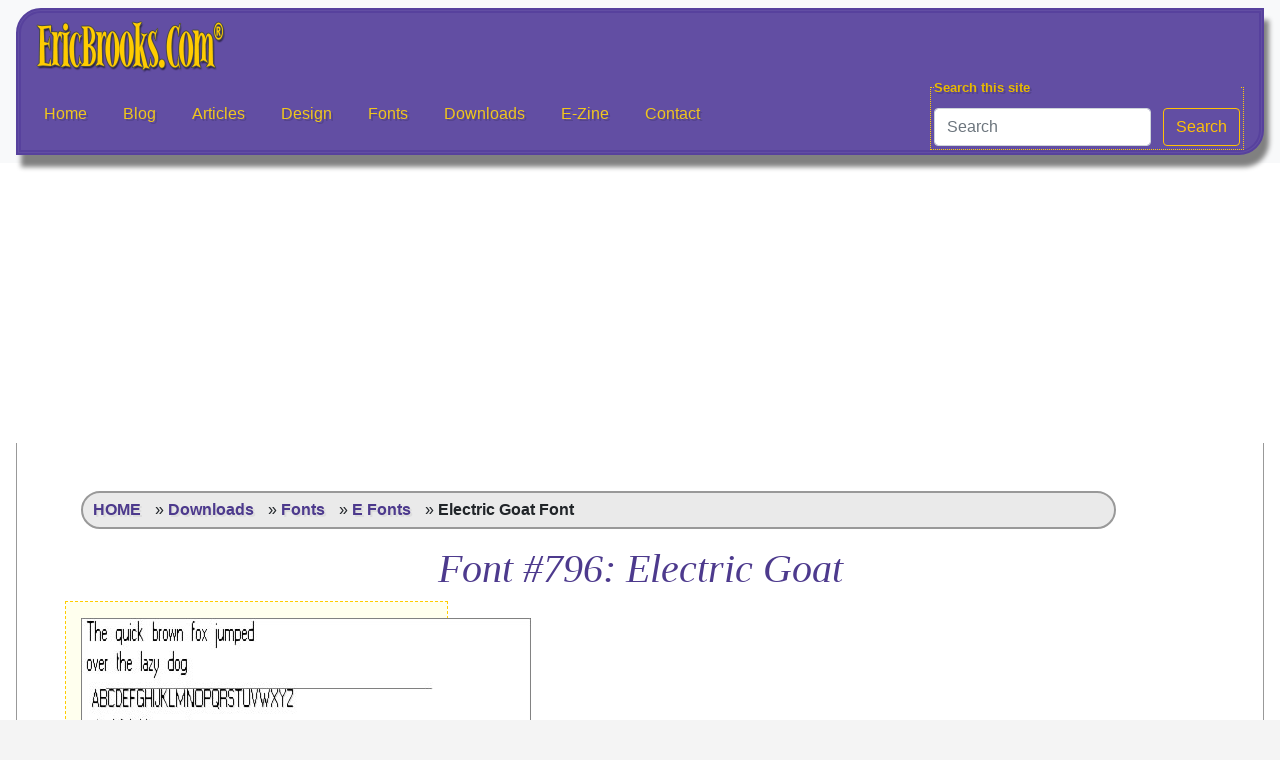

--- FILE ---
content_type: text/html; charset=UTF-8
request_url: https://ericbrooks.com/fonts/?id=796
body_size: 4189
content:
 <!DOCTYPE html
  PUBLIC "-//W3C//DTD XHTML 1.0 Transitional//EN" "http://www.w3.org/TR/xhtml1/DTD/xhtml1-transitional.dtd">
<html xmlns="http://www.w3.org/1999/xhtml" xmlns:fb="http://www.facebook.com/2008/fbml" lang="en" xml:lang="en">

<head>
  <!-- Google tag (gtag.js) -->
  <script async src="https://www.googletagmanager.com/gtag/js?id=G-KCFKQ61N4X"></script>
  <script>
  window.dataLayer = window.dataLayer || [];

  function gtag() {
    dataLayer.push(arguments);
  }
  gtag('js', new Date());

  gtag('config', 'G-KCFKQ61N4X');
  </script>
  <meta http-equiv="Content-Type" content="text/html; charset=utf-8" />
    <title>EricBrooks.Com&reg; - Electric Goat Font</title>
  <meta name="description" content="Download the Electric Goat Font - Thousands of Free True Type Fonts for Download" />
  <meta name="keywords"
    content="Eric, Brooks, fonts, true type, free, shareware, larabie, design, blog, downloads, articles, dingbats, grunge, serif, sans-serif" />
  <link rel="alternate" type="application/rss+xml" title="Fonts RSS Feed"
    href="http://feeds.feedburner.com/Ericbrookscom-TrueTypeFonts" />
  <link rel="shortcut icon" href="favicon.ico" type="image/x-icon" />
  <meta name="robots" content="index, follow" />
  <link rel="canonical" href="https://ericbrooks.com/fonts/?id=796" />
  <link rel="next" href="https://ericbrooks.com//fonts/?id=798" />
  <meta name="viewport" content="width=device-width, initial-scale=1.0" />
	<link rel="stylesheet" href="https://ericbrooks.com/inc/1/css/style.css" type="text/css" />
	<link rel="stylesheet" href="https://ericbrooks.com/inc/1/css/font-awesome.min.css" type="text/css" />
	<link rel="stylesheet" href="https://stackpath.bootstrapcdn.com/bootstrap/4.3.1/css/bootstrap.min.css" integrity="sha384-ggOyR0iXCbMQv3Xipma34MD+dH/1fQ784/j6cY/iJTQUOhcWr7x9JvoRxT2MZw1T" crossorigin="anonymous">
	<script src="https://ajax.googleapis.com/ajax/libs/jquery/3.3.1/jquery.min.js"></script>
	<script src="https://cdnjs.cloudflare.com/ajax/libs/popper.js/1.12.9/umd/popper.min.js"></script>
	<script src="https://maxcdn.bootstrapcdn.com/bootstrap/4.0.0/js/bootstrap.min.js"></script>
	<script src="https://use.fontawesome.com/releases/v5.0.8/js/all.js"></script>
	<script src="https://ericbrooks.com/js/escramble1.js"></script>
	<script src="https://ericbrooks.com/js/escramble2.js"></script>
</head>

<body>
  <!-- Navigation -->
<nav class="navbar navbar-expand-lg navbar-light bg-light sticky-top"> <span class="navBase">
  <div class="container-fluid"> <a class="navbar-brand" href="https://ericbrooks.com/"><img src="https://ericbrooks.com//inc/1/images/logo.png" style="width: 100%; height: auto;" alt="EricBrooks.Com" /></a>
    <button class="navbar-toggler" type="button" data-toggle="collapse" data-target="#navbarSupportedContent" aria-controls="navbarSupportedContent" aria-expanded="false" aria-label="Toggle navigation"> <span class="navbar-toggler-icon"></span> </button>
    <div class="collapse navbar-collapse" id="navbarSupportedContent">
      <ul class="navbar-nav mr-auto">
        <li class="nav-item active"> <a class="nav-link" href="https://ericbrooks.com/">Home</a> </li>
        <li class="nav-item"> <a class="nav-link" href="https://ericbrooks.com/whuzzup/">Blog</a> </li>
        <li class="nav-item"> <a class="nav-link" href="https://ericbrooks.com/soapbox/">Articles</a> </li>
        <li class="nav-item"> <a class="nav-link" href="https://ericbrooks.com/design/">Design</a> </li>
		<li class="nav-item"> <a class="nav-link" href="https://ericbrooks.com/fonts/">Fonts</a> </li>
        <li class="nav-item"> <a class="nav-link" href="https://ericbrooks.com/freestuff/">Downloads</a> </li>
        <li class="nav-item"> <a class="nav-link" href="https://ericbrooks.com/newsletter/">E-Zine</a> </li>
        <li class="nav-item"> <a class="nav-link" href="https://ericbrooks.com/contact/">Contact</a> </li>
      </ul>
      <form class="form-inline" action="http://www.google.com" id="cse-search-box">
        <fieldset>
          <legend>Search this site</legend>
          <div>
            <input type="hidden" name="cx" value="partner-pub-7206630936758127:qsfy18vvxxf" />
            <input type="hidden" name="ie" value="UTF-8" />
            <input class="form-control mr-sm-2" name="q" type="search" placeholder="Search" />
            <button class="btn btn-outline-warning my-2 my-sm-0" name="sa" type="submit">Search</button>
          </div>
          <script type="text/javascript" src="http://www.google.com/coop/cse/brand?form=cse-search-box&amp;lang=en"></script>
        </fieldset>
      </form>
    </div>
  </div>
  </span>
</nav>
<!-- Google Ad Here -->
<div align="center" class="ad"><script async src="//pagead2.googlesyndication.com/pagead/js/adsbygoogle.js"></script> 
  <!-- New BlogAD2 --> 
  <ins class="adsbygoogle"
    	 style="display:block"
    	 data-ad-client="ca-pub-7206630936758127"
    	 data-ad-slot="3621577410"
     	data-ad-format="auto"></ins> 
  <script>
	(adsbygoogle = window.adsbygoogle || []).push({});
	</script></div>
<!-- End Google Ad -->
<!-- Amazon Gift Cards -->
<!-- End Amazon Gift Cards -->
<!-- Begin Content --> 
  <article>
    		<ul class="breadcrumbs">
			<li><a href="https://ericbrooks.com//" target="_top" title="Back to Home Page">HOME</a></li>
			<li>&raquo; <a href="https://ericbrooks.com//freestuff/" target="_top" title="Back to Downloads">Downloads</a></li>
			<li>&raquo; <a href="https://ericbrooks.com//fonts/" target="_top" title="Fonts">Fonts</a></li>
			<li>&raquo; <a href="https://ericbrooks.com//fonts/?cat=E" target="_top" title="E Fonts"><strong>E Fonts</strong></a></li>
			<li>&raquo; <strong>Electric Goat Font</strong></li>
		</ul>
<h1>Font #796:  Electric Goat</h1>

	<!-- Begin Electric Goat Font DivTable is dload_table-->
	<div class="dload_table col-md-4">
		<div> <a href="../zip1/e/electricgoat.zip" onclick=""><img class="fontImage" src="https://ericbrooks.com//images/fonts/samples/796.jpg" alt="Electric Goat" /></a> </div>
		<div class="dload_info">
			<div class="dload_title" style="text-align: left;">Electric Goat</div>
			<div class="dload_txt">
					<strong><u>Description</u>:</strong> Digital, Pixel	<br />
					<span class="powered">Designed by: Unknown</span>
			</div>
			<div class="dload_buttons">
								<a href="../zip1/e/electricgoat.zip" class="dload_button" onclick="" title="Download Electric Goat">Download</a>
			</div>
		</div>
	</div>
	<!-- End Electric Goat Font -->
<div style="clear: both; margin-bottom: 100px;"></div>
	<hr size="1" />
	<fieldset><legend><strong>Please select a group of fonts by clicking on a letter below you.</strong></legend>
	<div class="BlueGlass">
		<a href="../fonts/?cat=Numbers" target="_top" title="Number Fonts">#</a> 
		<a href="../fonts/?cat=A" title ="A Fonts" target="_top">A</a> 
		<a href="../fonts/?cat=B" title ="B Fonts" target="_top">B</a> 
		<a href="../fonts/?cat=C" title ="C Fonts" target="_top">C</a> 
		<a href="../fonts/?cat=D" title ="D Fonts" target="_top">D</a> 
		<a href="../fonts/?cat=E" title ="E Fonts" target="_top">E</a> 
		<a href="../fonts/?cat=F" title ="F Fonts" target="_top">F</a> 
		<a href="../fonts/?cat=G" title ="G Fonts" target="_top">G</a> 
		<a href="../fonts/?cat=H" title ="H Fonts" target="_top">H</a> 
		<a href="../fonts/?cat=I" title ="I Fonts" target="_top">I</a> 
		<a href="../fonts/?cat=J" title ="J Fonts" target="_top">J</a> 
		<a href="../fonts/?cat=K" title ="K Fonts" target="_top">K</a> 
		<a href="../fonts/?cat=L" title ="L Fonts" target="_top">L</a> 
		<a href="../fonts/?cat=M" title ="M Fonts" target="_top">M</a> 
		<a href="../fonts/?cat=N" title ="N Fonts" target="_top">N</a> 
		<a href="../fonts/?cat=O" title ="O Fonts" target="_top">O</a> 
		<a href="../fonts/?cat=P" title ="P Fonts" target="_top">P</a> 
		<a href="../fonts/?cat=Q" title ="Q Fonts" target="_top">Q</a> 
		<a href="../fonts/?cat=R" title ="R Fonts" target="_top">R</a> 
		<a href="../fonts/?cat=S" title ="S Fonts" target="_top">S</a> 
		<a href="../fonts/?cat=T" title ="T Fonts" target="_top">T</a> 
		<a href="../fonts/?cat=U" title ="U Fonts" target="_top">U</a> 
		<a href="../fonts/?cat=V" title ="V Fonts" target="_top">V</a> 
		<a href="../fonts/?cat=W" title ="W Fonts" target="_top">W</a> 
		<a href="../fonts/?cat=X" title ="X Fonts" target="_top">X</a> 
		<a href="../fonts/?cat=Y" title ="Y Fonts" target="_top">Y</a> 
		<a href="../fonts/?cat=Z" title ="Z Fonts" target="_top">Z</a> 
		<a href="../fonts/?cat=Dingbats" title ="Dingbat Fonts" target="_top">&#10030;</a><br />
		<a href="../fonts/" title ="Main Page" target="_top"><strong>Main</strong></a> | 
		<a href="https://ericbrooks.com//contact/" title ="Contact Me" target="_top"><strong>Contact</strong></a> | 
		<a href="../fonts/?page=legal" title ="Legal Disclaimer Stuff" target="_top"><strong>Disclaimer</strong></a>
	</div></fieldset>
	<hr size="1" />
  </article>
  <hr size="1" />
  <!-- Google Ad Here -->
	<div align="center" class="ad"><script async src="//pagead2.googlesyndication.com/pagead/js/adsbygoogle.js"></script>
<!-- New BlogAD2 -->
	<ins class="adsbygoogle"
		style="display:block"
		data-ad-client="ca-pub-7206630936758127"
		data-ad-slot="3621577410"
		data-ad-format="auto"></ins>
	<script>
		(adsbygoogle = window.adsbygoogle || []).push({});
	</script></div>
<!-- /Google Ad -->
<!-- Amazon Ads -->
<!-- End Amazon Ads -->
<!-- Disclaimer -->
	<hr class="my-4" />
  <p class="disclaimer2"><strong><u>Disclaimer</u>:</strong> The views expressed herein are solely those 
   of <a href="https://ericbrooks.com/contact/">Eric Brooks</a>. They do not necessarily 
   reflect those of his employers, friends, contacts, family, or even his pets (though my cat, 
   <a href="https://ericbrooks.com/slideshows/puddy/" onmouseover="window.status='My cat Puddy'; return true" onclick="window.open('https://ericbrooks.com/slideshows/puddy/','movie','width=720,height=720,top=0,left=100 location=no,addressbar=no,menubar=no,resizable=no,scrollbars=no, status=no,titlebar=yes,toolbar=no');return false">Puddy</a>, 
   seems to agree with me on many key issues.). In accordance to my terms of use, you hereby 
   acknowledge my right to psychoanalyze you, practice accupuncture, and mock you incessantly 
   with every visit. As the user, you also acknowledge that the author has been legally declared 
   a &quot;<strong>Problem Adult</strong>&quot; by the Commonwealth of Pennsylvania, and is therefore not 
   responsible for any of his actions. ALSO, the political views and products advertised on this site may/may not reflect the views of Puddy or myself, so please don't take them as an endorsement. We just need to eat.</p>
<!-- /Disclaimer -->
<!--- Connect -->
<hr class="my-4" />
<div class="container-fluid padding">
  <div class="row text-center padding">
    <div class="col-12">
      <h2>Connect</h2>
    </div>
    <div class="col-12 social padding">
		<a href="https://www.facebook.com/ericbrooksdotcomweb" target="offsite" title="Follow me on Facebook"><i class="fab fa-facebook"></i></a> 
		<a href="https://twitter.com/ericbrookscom" target="offsite" title="Follow me on Twitter"><i class="fab fa-twitter"></i></a> 
		<a href="https://www.pinterest.com/ericbrookscom/" target="offsite" title="Add me on Pinterest"><i class="fab fa-pinterest"></i></a> 
		<a href="https://www.instagram.com/ericbrooksdotcom/" target="offsite" title="Follow me on Instagram"><i class="fab fa-instagram"></i></a> 
		<a href="https://www.youtube.com/user/EricBrooksDotCom" target="offsite" title="Add my YouTubeChannel"><i class="fab fa-youtube"></i></a> 
    </div>
  </div>
</div>
<!--- Footer -->
<footer>
  <div class="container-fluid padding">
    <div class="row text-center">
      <div class="col-md-4"> <img src="https://ericbrooks.com/inc/1/images/ebcom.png" alt="EricBrooks.Com" />
        <hr class="light" />
        <p><script type="text/javascript">escramble1()</script></p>
        <p><script type="text/javascript">escramble2()</script></p>
        <p>Lancaster, PA 17601-2859</p>
      </div>
      <div class="col-md-4">
        <hr class="light" />
        <h5>FEATURES</h5>
        <hr class="light" />
        <p>&#8226; <a href="https://ericbrooks.com/" title="Back to the Front Page" target="_top">Home</a> 
           &#8226; <a href="https://ericbrooks.com/about/" title="All About Eric Brooks" target="_top">About Eric Brooks</a> 
           &#8226; <a href="https://ericbrooks.com/whuzzup/" title="WHUZZUP! The latest going on with this site also news, gossip, tutorials and the latest trends going on around the world." target="_top">Blog</a> &#8226; <br />
           &#8226; <a href="https://ericbrooks.com/soapbox/" title="My SoApBoX - Rants and raves about whatever is on my mind." target="_top">Articles</a> 
           &#8226; <a href="https://ericbrooks.com/3d/" title="3D Theatre - All of the 3D and Cartoon Animations I put up on my YouTube page" target="_top">3D Theatre</a> 
           &#8226; <a href="https://ericbrooks.com/design/" title="A showcase of all my designs, artwork, layouts, etc." target="_top">Design</a> 
           &#8226; <a href="https://ericbrooks.com/fonts/" title="Thousands of free and shareware fonts for you to download." target="_top">Fonts</a> &#8226; <br />
           &#8226; <a href="https://ericbrooks.com/freestuff/" title="FREE STUFF! Tons of 3d objects, Photoshop Items, and whatever else I have made... all as a thank you for visiting my site." target="_top">Downloads</a> 
           &#8226; <a href="https://ericbrooks.com/links/" title="Links to many of my friends sites and other places I find useful." target="_top">Links</a> 
           &#8226; <a href="https://ericbrooks.com/carlin/" title="Daily Carlin - A new quote each day from the legendary George Carlin" target="_top">Carlin</a> 
           &#8226; <a href="https://ericbrooks.com/newsletter/" title="Sign up for my e-Zine, WHUZZUPDATE! And get the latest goings-on on this site." target="_top">Newsletter</a> 
           &#8226;</p>
      </div>
      <div class="col-md-4">
        <hr class="light" />
        <h5>SITE DETAILS</h5>
        <hr class="light" />
        <p>&#8226; <a href="https://ericbrooks.com/privacy.php" title="My Privacy Policy - What I do with your information, cookies, etc. I encourage you to read it." target="_top">Privacy Policy</a> 
           &#8226; <a href="https://ericbrooks.com/sitemap.php" title="A Sitemap of everything on this website (It's way bigger than you think.)" target="_top">Site Map</a> &#8226; <br />
           &#8226; <a href="https://ericbrooks.com/friends.php" title="You support me, and I support you. It's how we are all connected on the web." target="_top">&quot;I support my friends&quot; policy</a> &#8226; <br />
           &#8226; <a href="https://ericbrooks.com/contact/" title="Contact me! I would absolutely love to hear from you and see how I can help you." target="_top">Contact Eric Brooks</a> &#8226; <br />
           &#8226; <a href="https://ericbrooks.com/rss/" title="All of my RSS feeds on this site" target="_top"><em class="fa fa-rss-square"></em> RSS Syndication</a>  
           &#8226; </p>
      </div>
      <div class="col-12">
        <hr class="light-100" />
        <h5 class="copyright">&copy; 1998-2025 EricBrooks.Com<sup>&reg;</sup><br />
	All Rights Reserved.</h5>
      </div>
    </div>
  </div>
</footer>
</body>

</html>


--- FILE ---
content_type: text/html; charset=utf-8
request_url: https://www.google.com/recaptcha/api2/aframe
body_size: 266
content:
<!DOCTYPE HTML><html><head><meta http-equiv="content-type" content="text/html; charset=UTF-8"></head><body><script nonce="rTkPrw4Ro0Wrb_JyNsIWdw">/** Anti-fraud and anti-abuse applications only. See google.com/recaptcha */ try{var clients={'sodar':'https://pagead2.googlesyndication.com/pagead/sodar?'};window.addEventListener("message",function(a){try{if(a.source===window.parent){var b=JSON.parse(a.data);var c=clients[b['id']];if(c){var d=document.createElement('img');d.src=c+b['params']+'&rc='+(localStorage.getItem("rc::a")?sessionStorage.getItem("rc::b"):"");window.document.body.appendChild(d);sessionStorage.setItem("rc::e",parseInt(sessionStorage.getItem("rc::e")||0)+1);localStorage.setItem("rc::h",'1763331245664');}}}catch(b){}});window.parent.postMessage("_grecaptcha_ready", "*");}catch(b){}</script></body></html>

--- FILE ---
content_type: text/css
request_url: https://ericbrooks.com/inc/1/css/style.css
body_size: 3906
content:
@font-face {
	font-family: new-font2;
	src: url(../fonts/ALLEYCA2.TTF);
}
html,body {
	height: 100%;
	width: 100%;
	background: rgb(244,244,244);
}
p {
	font-family: Verdana;
}
a:link, a:visited {
	color: #4D3A8D;
}
a:hover {
	text-decoration: underline overline;
	background: #FFC;	
}
h1 {
	color: #4D3A8D;
	text-align: center;
	margin: 0.2em;
	font-style: oblique;
	font-weight: bolder;
	font-family: "Times New Roman", Times, serif;
}
h2 {
	color: #4D3A8D;
	margin-top: 0;
	margin-bottom: 0;
	font-family: "Times New Roman", Times, serif;
	font-style: oblique;
	font-weight: bold;
}
h3 {
	margin-top: 0;
	margin-bottom: 0;
	margin-left: 10px;
	color: #4D3A8D;
	font-family: "Times New Roman", Times, serif;
	font-weight: bold;
	}
h4 {
	background: #ffffcc;
	letter-spacing: 10px;
	border-width: thin 0;
	border-color: #FFCC00;
	text-decoration: underline overline;
	margin: 0 2px;
	padding: 0 2px;
	text-align: center;
	color: #4D3A8D;
	font-family: Arial, Helvetica, sans-serif;
	font-weight: bold;
}
h5.copyright {
	text-shadow: 2px 2px #333;
}
article {
	margin: 0em 1em;
	border-right: thin solid #999;
	border-left: thin solid #999;
	background: #FFF;
	padding: 3em;
	border-bottom: thin solid #999;
}
.navbar {
	padding: .8rem;
}
span.navBase {
	background: rgb(98,78,163);
	width: 100%;
	border: thick double #57419d;
	border-top-left-radius: 25px;
	border-bottom-right-radius: 25px;
	box-shadow: 5px 12px 5px gray;
}
.navbar-nav li {
	padding-right: 20px;
}
nav-link {
	font-size: 1.1em !important;
	font-weight:bold !important;
}
a.nav-link {
	color:rgb(240,198,28) !important;
	text-shadow: 2px 2px #54438d !important;
}
a.nav-link:hover {
	font-weight:bolder !important;	
}
form#cse-search-box.form-inline fieldset {
	border: thin dotted rgb(255,204,0);
	padding: 3px;
}
form#cse-search-box.form-inline fieldset legend {
	font-size: .8em;
	font-weight: bolder;
	color: #E8B900;
	text-shadow: 2px 2px #54438d;
}
/*  Front Page */
div#slideshow {
	width: 1024px;
	height: 400px;
	margin: 0px auto;
}
div#jssor_1 a:link, div#jssor_1 a:visited {
	color:#4D3A8D;
}
/* Breadcrumbs for Navigation */
.breadcrumbs {
	width: 90%;
	background: #EAEAEA;
	border: 2px solid #999999;
	padding: 5px;
	margin-left: 1em;
	border-radius: 50px;
}
.breadcrumbs li  {
	display: inline;
	list-style: none;
	margin: 0px 5px;		
}
.breadcrumbs li a:link, .breadcrumbs li a:visited {
	color: #4D3A8D;
	font-weight: bold;
	text-shadow: 2px 2px #ddd;
}
btn-primary {
	background-color: #6648b1;
	border: 1px solid #6648b1;
}
btn-primary:hover {
	background-color: #563d7c;
	border: 1px solid #563d7c;
}
.contentbox {
	background: linear-gradient(180deg, #624ea3, #a78ff6);
	padding: 20px;
	margin-top: 20px;
	margin-bottom: 10px;
	text-align: center;
	border: thick groove #433377;
	border-top-left-radius: 25px;
	border-bottom-right-radius: 25px;
	box-shadow: 5px 10px 5px gray;
}
.contentbox h5 {
	font-family: new-font2;
	color: rgb(254,255,255);
	text-shadow: 2px 5px 5px #333;
	font-size: 180%;
	margin-top: -15px;
}
.contentbox li {
	color: rgb(254,255,255);
	font-size: 80%;
	line-height: 140%;
	text-align: left;
}
.contentbox li a {
	color: rgb(202,188,247);
	font-weight: bold;
}
.contentbox li a:hover {
	color: rgb(240,198,30);
	text-decoration: underline overline;
}
/* Disclaimers */
.disclaimer {
	cursor : help;
	color : blue;
	font: normal 0.7em Verdana, Arial, Helvetica, sans-serif;
}
.disclaimer2 {
	font: normal 0.7em "Comic Sans MS", Tekton, Verdana, Arial, Helvetica, sans-serif;
	padding: 10px;
}
.disclaimer2 a:link, .disclaimer2 a:visited{
	color: #000001;
	text-decoration: underline;
	font-weight: bold;
}
/* * For the Freestuff Section */
.line_bar {
	clear: both;
	margin: 10px;
	background: url(../../../images/line.gif) repeat-x;
}
.dload_table {
	background: #FFFFEE;
	margin-bottom: .2em;
	padding: 10px; 
	border: 1px dashed #FFCC00;
	text-align: center;
}
.dload_table1 {
	background: #FFFFEE;
	margin-bottom: .2em;
	border: 1px dashed #FFCC00;
}
.dload_table2 {
	background: #FFFFCC;
	margin-bottom: .2em;
	border: 1px dashed #CCCCCC;
}
.dload_table1 a img, .dload_table2 a img {
	text-align: center;
	width: 100%;
	height: auto;
}
.dload_table2 h1 {
	padding-bottom: 10px;
}
article a:visited, td a:visited, div.dload_table1 a:visited, div.dload_table2 a:visited, div.BlueGlass a:visited {
	color: #4D3A8D;
}
ul .dload_menu {
	display: inline;
}
ul .dload_menu a{
	color: #4D33DB;
	margin-right: 10px;
	text-shadow: 1px 2px #D8D8D8;
}
ul .dload_menu a:hover{
	color: #00001;
	text-shadow: 1px 2px #D8D8D8;
	text-decoration: underline overline;
	background: #FFC;
}
.dload_info {
	padding: 10px;
	text-align: left;
}
.dload_title {
	font: bold 16px Verdana, Arial, Helvetica, sans-serif;
	width: 100%;
	color: #333333;
	text-align: center;
	margin: 10px;
}
.dload_txt {
	font: 14px Arial, Helvetica, sans-serif;
	color: #333333;
	text-align: justify;
	display: inline;
	padding: 5px;
	margin: 5px auto;
}
.dload_buttons {
	text-align: center;
	border-top: medium dotted #BBB7B3;
	border-bottom: medium dotted #BBB7B3;
	margin-top: 25px;
}
.dload_button {
	color: rgb(0,0,1);
	text-decoration: none;
	cursor: pointer;
	border: 2px solid #a67910;
	background: linear-gradient(180deg,#fea779,#fd7300,#fd7300,#fdaa00,#fdbd00);
	font: bold 1em/3em Verdana;
	padding: 3px;
	margin: 5px 20px;
	text-shadow: 2px 2px 2px gray;
	box-shadow: 3px 5px 3px gray;
	border-radius: 25px;
}
.dload_button_small {
	color: rgb(0,0,1);
	text-decoration: none;
	cursor: pointer;
	border: 4px solid #000000;
	background: linear-gradient(180deg,#fdbd00,#fdaa00,#fd7300,#fd7300,#fea779);
	font: bold x-small Verdana;
	padding: 2px;
	margin: 30px 10px 10px;
	text-shadow: 2px 2px 2px gray;
	box-shadow: 3px 5px 3px gray;
	border-radius: 25px;
}
.dload_now_button {
	color: rgb(0,0,1);
	text-decoration: none;
	cursor: pointer;
	border: 4px solid #000000;
	background: linear-gradient(180deg,#fdbd00,#fdaa00,#fd7300,#fd7300,#fea779);
	font: bold 1em/3em Verdana;
	padding: 10px;
	margin: 30px;
	text-shadow: 2px 2px 2px gray;
	box-shadow: 3px 5px 3px gray;
	border-radius: 25px;
}
.BlueGlass {
	background: linear-gradient(180deg,#7577d1,#fff);
	padding: 2%;
}
.goldfield legend {
	font: bold 0.8em Verdana, Arial, Helvetica, sans-serif;
	color: #666666;
}
.goldfield {
	background: linear-gradient(180deg,#FFCC00,#FDE4AA);
	border: 2px solid #FFCC00;
}
/* Daily Carlin */
#carlin_container {
	margin: 10px auto;
}
#carlin_img_container {
	height: 278px;
	width: 196px;
	margin-right: 5px;
	overflow: hidden;
	margin-top: 5px;
	margin-bottom: 5px;
	float: left;
}
#carlin_dlg_container {
	float: left;
	margin-top: 20px;
}
#carlin_talk_bubble {
	background: linear-gradient(180deg,#fde4aa, #fff);
	float: left;
	margin-left: 5px;
	margin-bottom: 100px;
	padding: 5px;
	border: thick solid #000;
	box-shadow: 5px 10px 5px gray;
	border-radius: 25px;
}
	#carlin_dlg h3 {
		color: #00001;
		font: 110% Verdana;
	}
#carlin_dlg {
	padding: 10px 20px 10px 10px;
}
#carlin_qt_l {
	background: url(../../../images/carlin/carlin_quot_l.png) no-repeat scroll left top;
	float: left;
	height: 19px;
	width: 27px;
	margin: 7px 7px 1px;
}
#carlin_qt_r {
	background: url(../../../images/images/carlin/carlin_quot_r.png) no-repeat scroll right bottom;
	float: right;
	height: 19px;
	width: 27px;
	margin: 7px;
	bottom: 20px;
}
#carlin_link {
	font_size: normal;
	float: left;
	height: 20px;
	text-align: center;
	margin-top: 20px;
	padding-left: 20px;
}
#carlin_fb_like {
	float: left;
	height: 20px;
	padding-left: 10px;
	text-align: center;
}
#carlin_syndicate {
	float: left;
	text-align: center;
	width: 80%;
	height: 52px;
	text-align: center;
	padding-left: 30px;
	position: relative;
	float: left;
	padding-top: 10px;
	margin-top: 30px;
	border-top: thin dotted #999;
}
/* End Daily Carlin */
/* 404 Pages */
.errorbox {
	text-align: center;
	width: 80%;
	margin: 0px auto;
}
/* Infoboxes */
.infobox {
	margin : 0 1%;
	padding : 2%;
	border-top: thin solid #cccccc;
	border-right: thin solid #999999;
	border-bottom: thin solid #999999;
	border-left: thin solid #cccccc;
	list-style: url(../../../images/buttons/rpointer.gif) none inside;
}
.infoboxGold {
	background: linear-gradient(180deg,#ffc600,#fff);
	margin : 0 1%;
	padding : 0 2%;
	border-top: thin solid #cccccc;
	border-right: thin solid #999999;
	border-bottom: thin solid #999999;
	border-left: thin solid #cccccc;
	list-style: url(../../../images/buttons/rpointer.gif) none inside;
}
.infoboxBlue {
	background: linear-gradient(180deg,#7577d1,#fff);
	margin : 0px 1%;
	padding : 2%;
	border-top: thin solid #cccccc;
	border-right: thin solid #999999;
	border-bottom: thin solid #999999;
	border-left: thin solid #cccccc;
	list-style: url(../../../images/buttons/rpointer.gif) none inside;
}
.infoboxPink {
	background: linear-gradient(180deg,#feffff,#fff);
	margin : 0px 1%;
	padding : 2%;
	border-top: thin solid #cccccc;
	border-right: thin solid #999999;
	border-bottom: thin solid #999999;
	border-left: thin solid #cccccc;
	list-style: url(../../../images/buttons/rpointer.gif) none inside;
}
.padding {
	padding-bottom: 2rem;
}
.welcome {
	width: 75%;
	margin: 0 auto;
	padding-top: .3rem;
	margin-bottom: 1rem;
}
.welcome hr {
	border-top: 2px dotted #b4b4b4;
	width: 95%;
	margin-top: .3rem;
	margin-bottom: 1rem;
}
.fa-code {
	color: #e54d46;
}
.fa-bold {
	color: #563d7c;
}
.fa-css3 {
	color: #2163af;
}
.fa-code,.fa-bold,.fa-css3 {
	font-size: 4em;
	margin: 1rem;
}
.fun {
	width: 100%;
	margin-bottom: 2rem;
}
.gif {
	max-width: 100%;
}
.social a {
	font-size: 4.5em;
	padding: 3rem;
}
.fa-ul li {
	display: inline;
	margin-left: -20px;
	margin-right: 25px;
}
.fa-ul li a {
	text-decoration: none;
	font-size: 30px;
	text-align: center;
	line-height: 10px;
	margin-right: 7px;
	margin-bottom: -10px;
}
.fa-ul li a:link .smblack {
	color: rgb(0,0,1);
}
.fa-ul li a:hover {
	color: rgb(240,198,30);
}
.fa-ul li a .label {
	display: none;
}
.formfield legend {
	color: rgb(255,186,0);
	font-size: 80%;
}
input.text {
	margin: 5px;
}
input.button {
	border: 3px solid #5b96e3;
	border-radius: 25px;
	background-color: rgb(102,153,255);
	color: rgb(254,255,255);
	background: linear-gradient(180deg, #5b96e3, #5b96e3, #8cf4ff, #42cbfc, #6dcafc, #5fb7fa, #5cb0fa, #52a6fa, #4da2f7, #4298ed, #509beb, #3b8fe3, #509beb, #5ba3eb, #5fa4e8, #5ba3eb, #73b2fa, #85d0ff, #5b96e3);
	box-shadow: 2px 5px 2px #4d3c78;
	font-weight: bold;
	padding: 3px 10px;
	text-shadow: 2px 2px #006699;
}
.fa-facebook {
	color: rgb(59,89,153);
}
.fa-twitter {
	color: rgb(85,172,238);
}
.fa-pinterest {
	color: rgb(189,8,28);
}
.fa-instagram {
	color: rgb(228,64,95);
}
.instagram {
  display: inline-block;
  width: 250px;
  height: 250px;
  text-align: center;
  border-radius: 40px;
  color: #fff;
  font-size: 220px;
  line-height: 250px;
  vertical-align: middle;
  background: #d6249f;
  background: radial-gradient(circle at 30% 107%, #fdf497 0%, #fdf497 5%, #fd5949 45%,#d6249f 60%,#285AEB 90%);
  box-shadow: 0px 3px 10px rgba(0,0,0,.25);
}
.fa-youtube {
	color: rgb(205,32,31);
}
.fa-facebook:hover,
.fa-twitter:hover,
.fa-pinterest:hover,
.fa-instagram:hover,
.fa-youtube:hover {
	font-size: 1.2em;
}
footer {
	background-color: #3f3f3f;
	color: #d5d5d5;
	padding-top: 2rem;
	margin: 2rem .5rem;
	border-top-left-radius: 25px;
	border-bottom-right-radius: 25px;
	box-shadow: 5px 12px 5px gray;
}
footer a:link, a:visited {
	color: #d5d5d5;
	text-shadow: 2px 2px #333
}
footer a:hover{
	color: #000001;
	text-decoration: underline overline;
	background: #FFC;
	text-shadow: 2px 2px #FC9
}
hr.light {
	border-top: 1px solid #d5d5d5;
	width: 75%;
	margin-top: .8rem;
	margin-bottom: 1rem;
}
hr.light-100 {
	border-top: 1px solid #d5d5d5;
	width: 100%;
	margin-top: .8rem;
	margin-bottom: 1rem;
}
/* Search Engine */
fieldset {
	border: thin groove #F90;
	padding: 1em;
}
legend {
	/* Gold Text */
	color: rgb(255,186,0);
	font-size: 80%;
}
button.Formbutton {
	border: 3px solid #5b96e3;
	border-radius: 25px;
	background-color: rgb(102,153,255);
	color: rgb(254,255,255);
	background: linear-gradient(180deg, #5b96e3, #5b96e3, #8cf4ff, #42cbfc, #6dcafc, #5fb7fa, #5cb0fa, #52a6fa, #4da2f7, #4298ed, #509beb, #3b8fe3, #509beb, #5ba3eb, #5fa4e8, #5ba3eb, #73b2fa, #85d0ff, #5b96e3);
	box-shadow: 2px 5px 2px #4d3c78;
	font-weight: bold;
	padding: 3px 10px;
	text-shadow: 2px 2px #006699;
}
.syndicate {
	margin-top : 20px;
	background : #CCC;
	text-align : center;
	font: bold 0.8em/3em Verdana, Arial, sans-serif;
	padding: 1%;
	border-top: thin dotted #999;
	border-bottom: thin dotted #999;
}
.syndicate a:link, .syndicate a:visited {
	color: #161616;
	text-decoration: underline;
}
/* * For the new Phoenix Layout System */
.alt1 {
	font-size: 0.9em;
	color : #333333;
	background : #fefefd;
	/* margin : 0px 0px 1%;
	padding : 1% 3%; */
	border : 1px solid #fefefe;
}
.alt2 {
	font-size: 0.9em;
	color : #333333;
	background : #eeeeee;
	/* margin : 0px 0px 1%;
	padding : 1% 3%; */
	border : 1px solid #cccccc;
}
div.showcase_image {
	padding: 10px;
	float: left;
	width: auto;
}
.subhead {
	font : bold 1.3em Arial, Helvetica, sans-serif;
	color : #666699;
	text-decoration : none;
}
.subhead a:link, .subhead a:visited, .subhead a:active {
	color : #999;
	text-decoration : underline;
}
.subhead a:hover {
	color : #999;
	text-decoration : underline overline;
}

.pricebar {
	background : #ffffcc;
	font : bold 1.0em Arial, Helvetica, sans-serif;
	text-align : right;
	border : 1px solid #d7ac00;
	margin : 10px 0pt 0pt 10px;
	padding : 3px 10px 3px 3px;
}
.pricebar a, .pricebar a:active, .pricebar a:link, .pricebar a:visited {
	text-decoration : underline;
}
.pricebar a:hover {
	color : #000000;
	text-decoration : underline overline;
	background : #ffcc66;
}
.reLinksDesign {
	background: linear-gradient(180deg,#fefdf3,#fff991);
	width: 210px;
	padding: 15px;
	padding-top: 30px;
	margin-bottom: 30px;
	border: thick double #F4C400;	
	float: right;
	border-top-left-radius: 25px;
	border-bottom-right-radius: 25px;
	box-shadow: 5px 12px 5px gray;
}
.reLinksFonts {
	background: linear-gradient(180deg,#fefdf3,#fff991);
	width: 210px;
	padding: 15px;
	padding-top: 30px;
	margin-bottom: 30px;
	border: thick double #F4C400;	
	float: right;
	border-top-left-radius: 25px;
	border-bottom-right-radius: 25px;
	box-shadow: 5px 12px 5px gray;
}
.reLinksVisor {
	margin-top: -40px;
}
.reLinksDesign .fineprint {
	font: bold small Verdana;
}
.dbdescription {
	text-align : justify;
	border-top : 1px solid #cccccc;
	border-right : 1px solid #999999;
	border-bottom : 1px solid #999999;
	border-left : 1px solid #cccccc;
	background: linear-gradient(180deg,#d4d4d4,#ededed);
	font-size: 13px;
	padding: 10px 25px 5px;
}
/* Warning Text */
span.warning {
	font-size: 0.9em;
	color: #C00;
	font-style: oblique;
	font-weight: bolder;
}

/*---Media Queries --*/
@media (max-width: 992px) {
	h1 {
		font-size: 1.8em;
	}
	h2 {
		font-size: 2em;
	}
	h3 {
		font-size: 1.5em;
	}
	h4 {
		font-size: 1em;
	}
	.social a {
		font-size:4em;
		padding:2rem;
	}
	div#jssor_1 {
		width: 1024px;
	}
  }
@media (max-width: 768px) {
	h1 {
		font-size: 1.6em;
	}
	h2 {
		font-size: 1.5em;
	}
	h3 {
		font-size: 1em;
	}
	h4 {
		font-size: 1em;
	}
	.display-4 {
		font-size:200%;
	}
	.social a {
		font-size: 2.5em;
		padding: 1.2rem;
	}
	fieldset {
		margin-bottom: 1em;
	}
	div#slideshow {
		width: 600px;
		overflow:hidden;
	}
	div#jssor_1 {
		width: 600px;  
	}
		div#jssor_1 div div img {
		width: 50%; 
		height: auto; 
	}
}
@media (max-width: 576px) {
	h1 {
		font-size: 1.5em;
	}
	h2 {
		font-size: 1em;
	}
	h3 {
		font-size: 1em;
	}
	h4 {
		font-size: 0.7em;
	}
	.carousel-caption {
		top: 40%;
	}
	.carousel-caption h1 {
		font-size: 250%;
	}
	.carousel-caption h3 {
		font-size: 110%;
	}
	.carousel-caption .btn {
		font-size: 90%;
		padding: 4px 8px;
	}
	.carousel-indicators {
		display: none;
	}
	.display-4 {
		font-size:160%;
	}
	.social a {
		font-size: 2em;
		padding: .7rem;
	}
	fieldset {
		margin: 1em;
	}
	#slideshow {
		display: none;
	}
  
}


/*---Firefox Bug Fix --*/
.carousel-item {
  transition: -webkit-transform 0.5s ease;
  transition: transform 0.5s ease;
  transition: transform 0.5s ease, -webkit-transform 0.5s ease;
  -webkit-backface-visibility: visible;
  backface-visibility: visible;
}
/*--- Fixed Background Image --*/
figure {
  position: relative;
  width: 100%;
  height: 60%;
  margin: 0!important;
}
.fixed-wrap {
  clip: rect(0, auto, auto, 0);
  position: absolute;
  top: 0;
  left: 0;
  width: 100%;
  height: 100%;
}
#fixed {
  background-image: url('img/mac.png');
  position: fixed;
  display: block;
  top: 0;
  left: 0;
  width: 100%;
  height: 100%;
  background-size: cover;
  background-position: center center;
  -webkit-transform: translateZ(0);
          transform: translateZ(0);
  will-change: transform;
}
/*--- Bootstrap Padding Fix --*/
[class*="col-"] {
    padding: 1rem;
}





/*
Extra small (xs) devices (portrait phones, less than 576px)
No media query since this is the default in Bootstrap

Small (sm) devices (landscape phones, 576px and up)
@media (min-width: 576px) { ... }

Medium (md) devices (tablets, 768px and up)
@media (min-width: 768px) { ... }

Large (lg) devices (desktops, 992px and up)
@media (min-width: 992px) { ... }

Extra (xl) large devices (large desktops, 1200px and up)
@media (min-width: 1200px) { ... }
*/









--- FILE ---
content_type: text/javascript
request_url: https://ericbrooks.com/js/escramble2.js
body_size: 6
content:
<!--
	function escramble2(){
 		var a,b,c,d,e,f,g,h,i
 		a='<a href=\"mai'
		b='me'
		c='\">'
		a+='lto:'
		b+='@'
		e='</a>'
		f=''
		b+='ericbrooks.com'
		g='<img src=\"'
		h=''
		i='\" alt="Email us." border="0">'
			if (f) d=f
 			else if (h) d=g+h+i
 			else d=b
				document.write(a+b+c+d+e)
	}
//-->